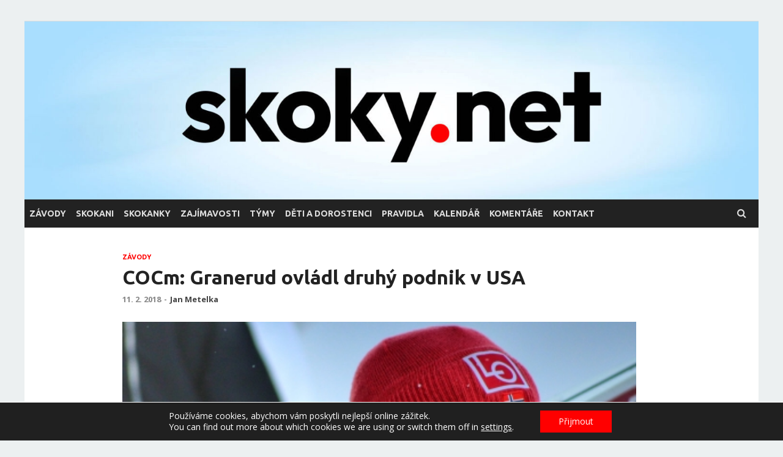

--- FILE ---
content_type: text/html; charset=UTF-8
request_url: https://www.skoky.net/cocm-granerud-ovladl-druhy-podnik-v-usa
body_size: 14417
content:
<!DOCTYPE html>
<html lang="cs">
<head>
<meta charset="UTF-8">
<meta name="viewport" content="width=device-width, initial-scale=1">
<link rel="profile" href="http://gmpg.org/xfn/11">

<meta name="description" content="Zatímco v Česku je nyní beznadějná tma, tak v USA, konkrétně v Iron Mountain je stále krásné slunečné odpoledne. Nejlépe se na velmi zajímavém a netypickém můstku zalitým sluncem předvedl norský reprezentant, který se nedostal na olympiádu, Halvor Egner Granerud. 5 bodíků si na své konto dnes připisuje také Filip Sakala. [b]Granerud vítězí veleskokem ve&hellip;" />

<meta property="og:title" content="COCm: Granerud ovládl druhý podnik v&nbsp;USA  – skoky.net"/>
<meta property="og:description" content="Zatímco v Česku je nyní beznadějná tma, tak v USA, konkrétně v Iron Mountain je stále krásné slunečné odpoledne. Nejlépe se na velmi zajímavém a netypickém můstku zalitým sluncem předvedl norský reprezentant, který se nedostal na olympiádu, Halvor Egner Granerud. 5 bodíků si na své konto dnes připisuje také Filip Sakala. [b]Granerud vítězí veleskokem ve&hellip;" />
<meta property="og:locale" content="cs_CZ" />
<meta property="og:type" content="article" />
<meta property="og:image" content="https://www.skoky.net/upload/granerud_halvor_egner_neustadt_2017_wim-1.jpg" />
<meta property="og:article:title" content="COCm: Granerud ovládl druhý podnik v&nbsp;USA"/>
<meta property="og:url" content="https://www.skoky.net/cocm-granerud-ovladl-druhy-podnik-v-usa" />

<meta name="twitter:card" content="summary_large_image">
<meta name="twitter:title" content="COCm: Granerud ovládl druhý podnik v&nbsp;USA">
<meta name="twitter:description" content="Zatímco v Česku je nyní beznadějná tma, tak v USA, konkrétně v Iron Mountain je stále krásné slunečné odpoledne. Nejlépe se na velmi zajímavém a netypickém můstku zalitým sluncem předvedl norský reprezentant, který se nedostal na olympiádu, Halvor Egner Granerud. 5 bodíků si na své konto dnes připisuje také Filip Sakala. [b]Granerud vítězí veleskokem ve&hellip;">
<meta name="twitter:image" content="https://www.skoky.net/upload/granerud_halvor_egner_neustadt_2017_wim-1.jpg">




<title>COCm: Granerud ovládl druhý podnik v&nbsp;USA &#8211; skoky.net</title>
<meta name='robots' content='max-image-preview:large' />
<link rel='dns-prefetch' href='//fonts.googleapis.com' />
<link rel="alternate" type="application/rss+xml" title="skoky.net &raquo; RSS zdroj" href="https://www.skoky.net/feed" />
<link rel="alternate" type="application/rss+xml" title="skoky.net &raquo; RSS komentářů" href="https://www.skoky.net/comments/feed" />
<link rel="alternate" title="oEmbed (JSON)" type="application/json+oembed" href="https://www.skoky.net/wp-json/oembed/1.0/embed?url=https%3A%2F%2Fwww.skoky.net%2Fcocm-granerud-ovladl-druhy-podnik-v-usa" />
<link rel="alternate" title="oEmbed (XML)" type="text/xml+oembed" href="https://www.skoky.net/wp-json/oembed/1.0/embed?url=https%3A%2F%2Fwww.skoky.net%2Fcocm-granerud-ovladl-druhy-podnik-v-usa&#038;format=xml" />
<style id='wp-img-auto-sizes-contain-inline-css' type='text/css'>
img:is([sizes=auto i],[sizes^="auto," i]){contain-intrinsic-size:3000px 1500px}
/*# sourceURL=wp-img-auto-sizes-contain-inline-css */
</style>
<style id='wp-emoji-styles-inline-css' type='text/css'>

	img.wp-smiley, img.emoji {
		display: inline !important;
		border: none !important;
		box-shadow: none !important;
		height: 1em !important;
		width: 1em !important;
		margin: 0 0.07em !important;
		vertical-align: -0.1em !important;
		background: none !important;
		padding: 0 !important;
	}
/*# sourceURL=wp-emoji-styles-inline-css */
</style>
<style id='wp-block-library-inline-css' type='text/css'>
:root{--wp-block-synced-color:#7a00df;--wp-block-synced-color--rgb:122,0,223;--wp-bound-block-color:var(--wp-block-synced-color);--wp-editor-canvas-background:#ddd;--wp-admin-theme-color:#007cba;--wp-admin-theme-color--rgb:0,124,186;--wp-admin-theme-color-darker-10:#006ba1;--wp-admin-theme-color-darker-10--rgb:0,107,160.5;--wp-admin-theme-color-darker-20:#005a87;--wp-admin-theme-color-darker-20--rgb:0,90,135;--wp-admin-border-width-focus:2px}@media (min-resolution:192dpi){:root{--wp-admin-border-width-focus:1.5px}}.wp-element-button{cursor:pointer}:root .has-very-light-gray-background-color{background-color:#eee}:root .has-very-dark-gray-background-color{background-color:#313131}:root .has-very-light-gray-color{color:#eee}:root .has-very-dark-gray-color{color:#313131}:root .has-vivid-green-cyan-to-vivid-cyan-blue-gradient-background{background:linear-gradient(135deg,#00d084,#0693e3)}:root .has-purple-crush-gradient-background{background:linear-gradient(135deg,#34e2e4,#4721fb 50%,#ab1dfe)}:root .has-hazy-dawn-gradient-background{background:linear-gradient(135deg,#faaca8,#dad0ec)}:root .has-subdued-olive-gradient-background{background:linear-gradient(135deg,#fafae1,#67a671)}:root .has-atomic-cream-gradient-background{background:linear-gradient(135deg,#fdd79a,#004a59)}:root .has-nightshade-gradient-background{background:linear-gradient(135deg,#330968,#31cdcf)}:root .has-midnight-gradient-background{background:linear-gradient(135deg,#020381,#2874fc)}:root{--wp--preset--font-size--normal:16px;--wp--preset--font-size--huge:42px}.has-regular-font-size{font-size:1em}.has-larger-font-size{font-size:2.625em}.has-normal-font-size{font-size:var(--wp--preset--font-size--normal)}.has-huge-font-size{font-size:var(--wp--preset--font-size--huge)}.has-text-align-center{text-align:center}.has-text-align-left{text-align:left}.has-text-align-right{text-align:right}.has-fit-text{white-space:nowrap!important}#end-resizable-editor-section{display:none}.aligncenter{clear:both}.items-justified-left{justify-content:flex-start}.items-justified-center{justify-content:center}.items-justified-right{justify-content:flex-end}.items-justified-space-between{justify-content:space-between}.screen-reader-text{border:0;clip-path:inset(50%);height:1px;margin:-1px;overflow:hidden;padding:0;position:absolute;width:1px;word-wrap:normal!important}.screen-reader-text:focus{background-color:#ddd;clip-path:none;color:#444;display:block;font-size:1em;height:auto;left:5px;line-height:normal;padding:15px 23px 14px;text-decoration:none;top:5px;width:auto;z-index:100000}html :where(.has-border-color){border-style:solid}html :where([style*=border-top-color]){border-top-style:solid}html :where([style*=border-right-color]){border-right-style:solid}html :where([style*=border-bottom-color]){border-bottom-style:solid}html :where([style*=border-left-color]){border-left-style:solid}html :where([style*=border-width]){border-style:solid}html :where([style*=border-top-width]){border-top-style:solid}html :where([style*=border-right-width]){border-right-style:solid}html :where([style*=border-bottom-width]){border-bottom-style:solid}html :where([style*=border-left-width]){border-left-style:solid}html :where(img[class*=wp-image-]){height:auto;max-width:100%}:where(figure){margin:0 0 1em}html :where(.is-position-sticky){--wp-admin--admin-bar--position-offset:var(--wp-admin--admin-bar--height,0px)}@media screen and (max-width:600px){html :where(.is-position-sticky){--wp-admin--admin-bar--position-offset:0px}}

/*# sourceURL=wp-block-library-inline-css */
</style><style id='global-styles-inline-css' type='text/css'>
:root{--wp--preset--aspect-ratio--square: 1;--wp--preset--aspect-ratio--4-3: 4/3;--wp--preset--aspect-ratio--3-4: 3/4;--wp--preset--aspect-ratio--3-2: 3/2;--wp--preset--aspect-ratio--2-3: 2/3;--wp--preset--aspect-ratio--16-9: 16/9;--wp--preset--aspect-ratio--9-16: 9/16;--wp--preset--color--black: #000000;--wp--preset--color--cyan-bluish-gray: #abb8c3;--wp--preset--color--white: #ffffff;--wp--preset--color--pale-pink: #f78da7;--wp--preset--color--vivid-red: #cf2e2e;--wp--preset--color--luminous-vivid-orange: #ff6900;--wp--preset--color--luminous-vivid-amber: #fcb900;--wp--preset--color--light-green-cyan: #7bdcb5;--wp--preset--color--vivid-green-cyan: #00d084;--wp--preset--color--pale-cyan-blue: #8ed1fc;--wp--preset--color--vivid-cyan-blue: #0693e3;--wp--preset--color--vivid-purple: #9b51e0;--wp--preset--gradient--vivid-cyan-blue-to-vivid-purple: linear-gradient(135deg,rgb(6,147,227) 0%,rgb(155,81,224) 100%);--wp--preset--gradient--light-green-cyan-to-vivid-green-cyan: linear-gradient(135deg,rgb(122,220,180) 0%,rgb(0,208,130) 100%);--wp--preset--gradient--luminous-vivid-amber-to-luminous-vivid-orange: linear-gradient(135deg,rgb(252,185,0) 0%,rgb(255,105,0) 100%);--wp--preset--gradient--luminous-vivid-orange-to-vivid-red: linear-gradient(135deg,rgb(255,105,0) 0%,rgb(207,46,46) 100%);--wp--preset--gradient--very-light-gray-to-cyan-bluish-gray: linear-gradient(135deg,rgb(238,238,238) 0%,rgb(169,184,195) 100%);--wp--preset--gradient--cool-to-warm-spectrum: linear-gradient(135deg,rgb(74,234,220) 0%,rgb(151,120,209) 20%,rgb(207,42,186) 40%,rgb(238,44,130) 60%,rgb(251,105,98) 80%,rgb(254,248,76) 100%);--wp--preset--gradient--blush-light-purple: linear-gradient(135deg,rgb(255,206,236) 0%,rgb(152,150,240) 100%);--wp--preset--gradient--blush-bordeaux: linear-gradient(135deg,rgb(254,205,165) 0%,rgb(254,45,45) 50%,rgb(107,0,62) 100%);--wp--preset--gradient--luminous-dusk: linear-gradient(135deg,rgb(255,203,112) 0%,rgb(199,81,192) 50%,rgb(65,88,208) 100%);--wp--preset--gradient--pale-ocean: linear-gradient(135deg,rgb(255,245,203) 0%,rgb(182,227,212) 50%,rgb(51,167,181) 100%);--wp--preset--gradient--electric-grass: linear-gradient(135deg,rgb(202,248,128) 0%,rgb(113,206,126) 100%);--wp--preset--gradient--midnight: linear-gradient(135deg,rgb(2,3,129) 0%,rgb(40,116,252) 100%);--wp--preset--font-size--small: 13px;--wp--preset--font-size--medium: 20px;--wp--preset--font-size--large: 36px;--wp--preset--font-size--x-large: 42px;--wp--preset--spacing--20: 0.44rem;--wp--preset--spacing--30: 0.67rem;--wp--preset--spacing--40: 1rem;--wp--preset--spacing--50: 1.5rem;--wp--preset--spacing--60: 2.25rem;--wp--preset--spacing--70: 3.38rem;--wp--preset--spacing--80: 5.06rem;--wp--preset--shadow--natural: 6px 6px 9px rgba(0, 0, 0, 0.2);--wp--preset--shadow--deep: 12px 12px 50px rgba(0, 0, 0, 0.4);--wp--preset--shadow--sharp: 6px 6px 0px rgba(0, 0, 0, 0.2);--wp--preset--shadow--outlined: 6px 6px 0px -3px rgb(255, 255, 255), 6px 6px rgb(0, 0, 0);--wp--preset--shadow--crisp: 6px 6px 0px rgb(0, 0, 0);}:where(.is-layout-flex){gap: 0.5em;}:where(.is-layout-grid){gap: 0.5em;}body .is-layout-flex{display: flex;}.is-layout-flex{flex-wrap: wrap;align-items: center;}.is-layout-flex > :is(*, div){margin: 0;}body .is-layout-grid{display: grid;}.is-layout-grid > :is(*, div){margin: 0;}:where(.wp-block-columns.is-layout-flex){gap: 2em;}:where(.wp-block-columns.is-layout-grid){gap: 2em;}:where(.wp-block-post-template.is-layout-flex){gap: 1.25em;}:where(.wp-block-post-template.is-layout-grid){gap: 1.25em;}.has-black-color{color: var(--wp--preset--color--black) !important;}.has-cyan-bluish-gray-color{color: var(--wp--preset--color--cyan-bluish-gray) !important;}.has-white-color{color: var(--wp--preset--color--white) !important;}.has-pale-pink-color{color: var(--wp--preset--color--pale-pink) !important;}.has-vivid-red-color{color: var(--wp--preset--color--vivid-red) !important;}.has-luminous-vivid-orange-color{color: var(--wp--preset--color--luminous-vivid-orange) !important;}.has-luminous-vivid-amber-color{color: var(--wp--preset--color--luminous-vivid-amber) !important;}.has-light-green-cyan-color{color: var(--wp--preset--color--light-green-cyan) !important;}.has-vivid-green-cyan-color{color: var(--wp--preset--color--vivid-green-cyan) !important;}.has-pale-cyan-blue-color{color: var(--wp--preset--color--pale-cyan-blue) !important;}.has-vivid-cyan-blue-color{color: var(--wp--preset--color--vivid-cyan-blue) !important;}.has-vivid-purple-color{color: var(--wp--preset--color--vivid-purple) !important;}.has-black-background-color{background-color: var(--wp--preset--color--black) !important;}.has-cyan-bluish-gray-background-color{background-color: var(--wp--preset--color--cyan-bluish-gray) !important;}.has-white-background-color{background-color: var(--wp--preset--color--white) !important;}.has-pale-pink-background-color{background-color: var(--wp--preset--color--pale-pink) !important;}.has-vivid-red-background-color{background-color: var(--wp--preset--color--vivid-red) !important;}.has-luminous-vivid-orange-background-color{background-color: var(--wp--preset--color--luminous-vivid-orange) !important;}.has-luminous-vivid-amber-background-color{background-color: var(--wp--preset--color--luminous-vivid-amber) !important;}.has-light-green-cyan-background-color{background-color: var(--wp--preset--color--light-green-cyan) !important;}.has-vivid-green-cyan-background-color{background-color: var(--wp--preset--color--vivid-green-cyan) !important;}.has-pale-cyan-blue-background-color{background-color: var(--wp--preset--color--pale-cyan-blue) !important;}.has-vivid-cyan-blue-background-color{background-color: var(--wp--preset--color--vivid-cyan-blue) !important;}.has-vivid-purple-background-color{background-color: var(--wp--preset--color--vivid-purple) !important;}.has-black-border-color{border-color: var(--wp--preset--color--black) !important;}.has-cyan-bluish-gray-border-color{border-color: var(--wp--preset--color--cyan-bluish-gray) !important;}.has-white-border-color{border-color: var(--wp--preset--color--white) !important;}.has-pale-pink-border-color{border-color: var(--wp--preset--color--pale-pink) !important;}.has-vivid-red-border-color{border-color: var(--wp--preset--color--vivid-red) !important;}.has-luminous-vivid-orange-border-color{border-color: var(--wp--preset--color--luminous-vivid-orange) !important;}.has-luminous-vivid-amber-border-color{border-color: var(--wp--preset--color--luminous-vivid-amber) !important;}.has-light-green-cyan-border-color{border-color: var(--wp--preset--color--light-green-cyan) !important;}.has-vivid-green-cyan-border-color{border-color: var(--wp--preset--color--vivid-green-cyan) !important;}.has-pale-cyan-blue-border-color{border-color: var(--wp--preset--color--pale-cyan-blue) !important;}.has-vivid-cyan-blue-border-color{border-color: var(--wp--preset--color--vivid-cyan-blue) !important;}.has-vivid-purple-border-color{border-color: var(--wp--preset--color--vivid-purple) !important;}.has-vivid-cyan-blue-to-vivid-purple-gradient-background{background: var(--wp--preset--gradient--vivid-cyan-blue-to-vivid-purple) !important;}.has-light-green-cyan-to-vivid-green-cyan-gradient-background{background: var(--wp--preset--gradient--light-green-cyan-to-vivid-green-cyan) !important;}.has-luminous-vivid-amber-to-luminous-vivid-orange-gradient-background{background: var(--wp--preset--gradient--luminous-vivid-amber-to-luminous-vivid-orange) !important;}.has-luminous-vivid-orange-to-vivid-red-gradient-background{background: var(--wp--preset--gradient--luminous-vivid-orange-to-vivid-red) !important;}.has-very-light-gray-to-cyan-bluish-gray-gradient-background{background: var(--wp--preset--gradient--very-light-gray-to-cyan-bluish-gray) !important;}.has-cool-to-warm-spectrum-gradient-background{background: var(--wp--preset--gradient--cool-to-warm-spectrum) !important;}.has-blush-light-purple-gradient-background{background: var(--wp--preset--gradient--blush-light-purple) !important;}.has-blush-bordeaux-gradient-background{background: var(--wp--preset--gradient--blush-bordeaux) !important;}.has-luminous-dusk-gradient-background{background: var(--wp--preset--gradient--luminous-dusk) !important;}.has-pale-ocean-gradient-background{background: var(--wp--preset--gradient--pale-ocean) !important;}.has-electric-grass-gradient-background{background: var(--wp--preset--gradient--electric-grass) !important;}.has-midnight-gradient-background{background: var(--wp--preset--gradient--midnight) !important;}.has-small-font-size{font-size: var(--wp--preset--font-size--small) !important;}.has-medium-font-size{font-size: var(--wp--preset--font-size--medium) !important;}.has-large-font-size{font-size: var(--wp--preset--font-size--large) !important;}.has-x-large-font-size{font-size: var(--wp--preset--font-size--x-large) !important;}
/*# sourceURL=global-styles-inline-css */
</style>

<style id='classic-theme-styles-inline-css' type='text/css'>
/*! This file is auto-generated */
.wp-block-button__link{color:#fff;background-color:#32373c;border-radius:9999px;box-shadow:none;text-decoration:none;padding:calc(.667em + 2px) calc(1.333em + 2px);font-size:1.125em}.wp-block-file__button{background:#32373c;color:#fff;text-decoration:none}
/*# sourceURL=/wp-includes/css/classic-themes.min.css */
</style>
<link rel='stylesheet' id='hitmag-fonts-css' href='https://fonts.googleapis.com/css?family=Ubuntu%3A400%2C500%2C700%7CLato%3A400%2C700%2C400italic%2C700italic%7COpen+Sans%3A400%2C400italic%2C700&#038;subset=latin%2Clatin-ext' type='text/css' media='all' />
<link rel='stylesheet' id='hitmag-font-awesome-css' href='https://www.skoky.net/wp-content/themes/skoky/css/font-awesome.min.css?ver=4.7.0' type='text/css' media='all' />
<link rel='stylesheet' id='hitmag-style-css' href='https://www.skoky.net/wp-content/themes/skoky/style.css?ver=6.9' type='text/css' media='all' />
<link rel='stylesheet' id='jquery-flexslider-css' href='https://www.skoky.net/wp-content/themes/skoky/css/flexslider.css?ver=6.9' type='text/css' media='screen' />
<link rel='stylesheet' id='jquery-magnific-popup-css' href='https://www.skoky.net/wp-content/themes/skoky/css/magnific-popup.css?ver=6.9' type='text/css' media='all' />
<link rel='stylesheet' id='moove_gdpr_frontend-css' href='https://www.skoky.net/wp-content/plugins/gdpr-cookie-compliance/dist/styles/gdpr-main-nf.css?ver=5.0.9' type='text/css' media='all' />
<style id='moove_gdpr_frontend-inline-css' type='text/css'>
				#moove_gdpr_cookie_modal .moove-gdpr-modal-content .moove-gdpr-tab-main h3.tab-title, 
				#moove_gdpr_cookie_modal .moove-gdpr-modal-content .moove-gdpr-tab-main span.tab-title,
				#moove_gdpr_cookie_modal .moove-gdpr-modal-content .moove-gdpr-modal-left-content #moove-gdpr-menu li a, 
				#moove_gdpr_cookie_modal .moove-gdpr-modal-content .moove-gdpr-modal-left-content #moove-gdpr-menu li button,
				#moove_gdpr_cookie_modal .moove-gdpr-modal-content .moove-gdpr-modal-left-content .moove-gdpr-branding-cnt a,
				#moove_gdpr_cookie_modal .moove-gdpr-modal-content .moove-gdpr-modal-footer-content .moove-gdpr-button-holder a.mgbutton, 
				#moove_gdpr_cookie_modal .moove-gdpr-modal-content .moove-gdpr-modal-footer-content .moove-gdpr-button-holder button.mgbutton,
				#moove_gdpr_cookie_modal .cookie-switch .cookie-slider:after, 
				#moove_gdpr_cookie_modal .cookie-switch .slider:after, 
				#moove_gdpr_cookie_modal .switch .cookie-slider:after, 
				#moove_gdpr_cookie_modal .switch .slider:after,
				#moove_gdpr_cookie_info_bar .moove-gdpr-info-bar-container .moove-gdpr-info-bar-content p, 
				#moove_gdpr_cookie_info_bar .moove-gdpr-info-bar-container .moove-gdpr-info-bar-content p a,
				#moove_gdpr_cookie_info_bar .moove-gdpr-info-bar-container .moove-gdpr-info-bar-content a.mgbutton, 
				#moove_gdpr_cookie_info_bar .moove-gdpr-info-bar-container .moove-gdpr-info-bar-content button.mgbutton,
				#moove_gdpr_cookie_modal .moove-gdpr-modal-content .moove-gdpr-tab-main .moove-gdpr-tab-main-content h1, 
				#moove_gdpr_cookie_modal .moove-gdpr-modal-content .moove-gdpr-tab-main .moove-gdpr-tab-main-content h2, 
				#moove_gdpr_cookie_modal .moove-gdpr-modal-content .moove-gdpr-tab-main .moove-gdpr-tab-main-content h3, 
				#moove_gdpr_cookie_modal .moove-gdpr-modal-content .moove-gdpr-tab-main .moove-gdpr-tab-main-content h4, 
				#moove_gdpr_cookie_modal .moove-gdpr-modal-content .moove-gdpr-tab-main .moove-gdpr-tab-main-content h5, 
				#moove_gdpr_cookie_modal .moove-gdpr-modal-content .moove-gdpr-tab-main .moove-gdpr-tab-main-content h6,
				#moove_gdpr_cookie_modal .moove-gdpr-modal-content.moove_gdpr_modal_theme_v2 .moove-gdpr-modal-title .tab-title,
				#moove_gdpr_cookie_modal .moove-gdpr-modal-content.moove_gdpr_modal_theme_v2 .moove-gdpr-tab-main h3.tab-title, 
				#moove_gdpr_cookie_modal .moove-gdpr-modal-content.moove_gdpr_modal_theme_v2 .moove-gdpr-tab-main span.tab-title,
				#moove_gdpr_cookie_modal .moove-gdpr-modal-content.moove_gdpr_modal_theme_v2 .moove-gdpr-branding-cnt a {
					font-weight: inherit				}
			#moove_gdpr_cookie_modal,#moove_gdpr_cookie_info_bar,.gdpr_cookie_settings_shortcode_content{font-family:inherit}#moove_gdpr_save_popup_settings_button{background-color:#373737;color:#fff}#moove_gdpr_save_popup_settings_button:hover{background-color:#000}#moove_gdpr_cookie_info_bar .moove-gdpr-info-bar-container .moove-gdpr-info-bar-content a.mgbutton,#moove_gdpr_cookie_info_bar .moove-gdpr-info-bar-container .moove-gdpr-info-bar-content button.mgbutton{background-color:#f00}#moove_gdpr_cookie_modal .moove-gdpr-modal-content .moove-gdpr-modal-footer-content .moove-gdpr-button-holder a.mgbutton,#moove_gdpr_cookie_modal .moove-gdpr-modal-content .moove-gdpr-modal-footer-content .moove-gdpr-button-holder button.mgbutton,.gdpr_cookie_settings_shortcode_content .gdpr-shr-button.button-green{background-color:#f00;border-color:#f00}#moove_gdpr_cookie_modal .moove-gdpr-modal-content .moove-gdpr-modal-footer-content .moove-gdpr-button-holder a.mgbutton:hover,#moove_gdpr_cookie_modal .moove-gdpr-modal-content .moove-gdpr-modal-footer-content .moove-gdpr-button-holder button.mgbutton:hover,.gdpr_cookie_settings_shortcode_content .gdpr-shr-button.button-green:hover{background-color:#fff;color:#f00}#moove_gdpr_cookie_modal .moove-gdpr-modal-content .moove-gdpr-modal-close i,#moove_gdpr_cookie_modal .moove-gdpr-modal-content .moove-gdpr-modal-close span.gdpr-icon{background-color:#f00;border:1px solid #f00}#moove_gdpr_cookie_info_bar span.moove-gdpr-infobar-allow-all.focus-g,#moove_gdpr_cookie_info_bar span.moove-gdpr-infobar-allow-all:focus,#moove_gdpr_cookie_info_bar button.moove-gdpr-infobar-allow-all.focus-g,#moove_gdpr_cookie_info_bar button.moove-gdpr-infobar-allow-all:focus,#moove_gdpr_cookie_info_bar span.moove-gdpr-infobar-reject-btn.focus-g,#moove_gdpr_cookie_info_bar span.moove-gdpr-infobar-reject-btn:focus,#moove_gdpr_cookie_info_bar button.moove-gdpr-infobar-reject-btn.focus-g,#moove_gdpr_cookie_info_bar button.moove-gdpr-infobar-reject-btn:focus,#moove_gdpr_cookie_info_bar span.change-settings-button.focus-g,#moove_gdpr_cookie_info_bar span.change-settings-button:focus,#moove_gdpr_cookie_info_bar button.change-settings-button.focus-g,#moove_gdpr_cookie_info_bar button.change-settings-button:focus{-webkit-box-shadow:0 0 1px 3px #f00;-moz-box-shadow:0 0 1px 3px #f00;box-shadow:0 0 1px 3px #f00}#moove_gdpr_cookie_modal .moove-gdpr-modal-content .moove-gdpr-modal-close i:hover,#moove_gdpr_cookie_modal .moove-gdpr-modal-content .moove-gdpr-modal-close span.gdpr-icon:hover,#moove_gdpr_cookie_info_bar span[data-href]>u.change-settings-button{color:#f00}#moove_gdpr_cookie_modal .moove-gdpr-modal-content .moove-gdpr-modal-left-content #moove-gdpr-menu li.menu-item-selected a span.gdpr-icon,#moove_gdpr_cookie_modal .moove-gdpr-modal-content .moove-gdpr-modal-left-content #moove-gdpr-menu li.menu-item-selected button span.gdpr-icon{color:inherit}#moove_gdpr_cookie_modal .moove-gdpr-modal-content .moove-gdpr-modal-left-content #moove-gdpr-menu li a span.gdpr-icon,#moove_gdpr_cookie_modal .moove-gdpr-modal-content .moove-gdpr-modal-left-content #moove-gdpr-menu li button span.gdpr-icon{color:inherit}#moove_gdpr_cookie_modal .gdpr-acc-link{line-height:0;font-size:0;color:transparent;position:absolute}#moove_gdpr_cookie_modal .moove-gdpr-modal-content .moove-gdpr-modal-close:hover i,#moove_gdpr_cookie_modal .moove-gdpr-modal-content .moove-gdpr-modal-left-content #moove-gdpr-menu li a,#moove_gdpr_cookie_modal .moove-gdpr-modal-content .moove-gdpr-modal-left-content #moove-gdpr-menu li button,#moove_gdpr_cookie_modal .moove-gdpr-modal-content .moove-gdpr-modal-left-content #moove-gdpr-menu li button i,#moove_gdpr_cookie_modal .moove-gdpr-modal-content .moove-gdpr-modal-left-content #moove-gdpr-menu li a i,#moove_gdpr_cookie_modal .moove-gdpr-modal-content .moove-gdpr-tab-main .moove-gdpr-tab-main-content a:hover,#moove_gdpr_cookie_info_bar.moove-gdpr-dark-scheme .moove-gdpr-info-bar-container .moove-gdpr-info-bar-content a.mgbutton:hover,#moove_gdpr_cookie_info_bar.moove-gdpr-dark-scheme .moove-gdpr-info-bar-container .moove-gdpr-info-bar-content button.mgbutton:hover,#moove_gdpr_cookie_info_bar.moove-gdpr-dark-scheme .moove-gdpr-info-bar-container .moove-gdpr-info-bar-content a:hover,#moove_gdpr_cookie_info_bar.moove-gdpr-dark-scheme .moove-gdpr-info-bar-container .moove-gdpr-info-bar-content button:hover,#moove_gdpr_cookie_info_bar.moove-gdpr-dark-scheme .moove-gdpr-info-bar-container .moove-gdpr-info-bar-content span.change-settings-button:hover,#moove_gdpr_cookie_info_bar.moove-gdpr-dark-scheme .moove-gdpr-info-bar-container .moove-gdpr-info-bar-content button.change-settings-button:hover,#moove_gdpr_cookie_info_bar.moove-gdpr-dark-scheme .moove-gdpr-info-bar-container .moove-gdpr-info-bar-content u.change-settings-button:hover,#moove_gdpr_cookie_info_bar span[data-href]>u.change-settings-button,#moove_gdpr_cookie_info_bar.moove-gdpr-dark-scheme .moove-gdpr-info-bar-container .moove-gdpr-info-bar-content a.mgbutton.focus-g,#moove_gdpr_cookie_info_bar.moove-gdpr-dark-scheme .moove-gdpr-info-bar-container .moove-gdpr-info-bar-content button.mgbutton.focus-g,#moove_gdpr_cookie_info_bar.moove-gdpr-dark-scheme .moove-gdpr-info-bar-container .moove-gdpr-info-bar-content a.focus-g,#moove_gdpr_cookie_info_bar.moove-gdpr-dark-scheme .moove-gdpr-info-bar-container .moove-gdpr-info-bar-content button.focus-g,#moove_gdpr_cookie_info_bar.moove-gdpr-dark-scheme .moove-gdpr-info-bar-container .moove-gdpr-info-bar-content a.mgbutton:focus,#moove_gdpr_cookie_info_bar.moove-gdpr-dark-scheme .moove-gdpr-info-bar-container .moove-gdpr-info-bar-content button.mgbutton:focus,#moove_gdpr_cookie_info_bar.moove-gdpr-dark-scheme .moove-gdpr-info-bar-container .moove-gdpr-info-bar-content a:focus,#moove_gdpr_cookie_info_bar.moove-gdpr-dark-scheme .moove-gdpr-info-bar-container .moove-gdpr-info-bar-content button:focus,#moove_gdpr_cookie_info_bar.moove-gdpr-dark-scheme .moove-gdpr-info-bar-container .moove-gdpr-info-bar-content span.change-settings-button.focus-g,span.change-settings-button:focus,button.change-settings-button.focus-g,button.change-settings-button:focus,#moove_gdpr_cookie_info_bar.moove-gdpr-dark-scheme .moove-gdpr-info-bar-container .moove-gdpr-info-bar-content u.change-settings-button.focus-g,#moove_gdpr_cookie_info_bar.moove-gdpr-dark-scheme .moove-gdpr-info-bar-container .moove-gdpr-info-bar-content u.change-settings-button:focus{color:#f00}#moove_gdpr_cookie_modal .moove-gdpr-branding.focus-g span,#moove_gdpr_cookie_modal .moove-gdpr-modal-content .moove-gdpr-tab-main a.focus-g,#moove_gdpr_cookie_modal .moove-gdpr-modal-content .moove-gdpr-tab-main .gdpr-cd-details-toggle.focus-g{color:#f00}#moove_gdpr_cookie_modal.gdpr_lightbox-hide{display:none}#moove_gdpr_cookie_info_bar .moove-gdpr-info-bar-container .moove-gdpr-info-bar-content a.mgbutton,#moove_gdpr_cookie_info_bar .moove-gdpr-info-bar-container .moove-gdpr-info-bar-content button.mgbutton,#moove_gdpr_cookie_modal .moove-gdpr-modal-content .moove-gdpr-modal-footer-content .moove-gdpr-button-holder a.mgbutton,#moove_gdpr_cookie_modal .moove-gdpr-modal-content .moove-gdpr-modal-footer-content .moove-gdpr-button-holder button.mgbutton,.gdpr-shr-button,#moove_gdpr_cookie_info_bar .moove-gdpr-infobar-close-btn{border-radius:0}
/*# sourceURL=moove_gdpr_frontend-inline-css */
</style>
<script type="text/javascript" src="https://www.skoky.net/wp-includes/js/jquery/jquery.min.js?ver=3.7.1" id="jquery-core-js"></script>
<script type="text/javascript" src="https://www.skoky.net/wp-includes/js/jquery/jquery-migrate.min.js?ver=3.4.1" id="jquery-migrate-js"></script>
<link rel="https://api.w.org/" href="https://www.skoky.net/wp-json/" /><link rel="alternate" title="JSON" type="application/json" href="https://www.skoky.net/wp-json/wp/v2/posts/6584" /><link rel="EditURI" type="application/rsd+xml" title="RSD" href="https://www.skoky.net/xmlrpc.php?rsd" />
<meta name="generator" content="WordPress 6.9" />
<link rel="canonical" href="https://www.skoky.net/cocm-granerud-ovladl-druhy-podnik-v-usa" />
<link rel='shortlink' href='https://www.skoky.net/?p=6584' />
		<style type="text/css">
			
			button,
			input[type="button"],
			input[type="reset"],
			input[type="submit"] {
				background: #ff0000;
			}

            .th-readmore {
                background: #ff0000;
            }           

            a:hover {
                color: #ff0000;
            } 

            .main-navigation a:hover {
                background-color: #ff0000;
            }

            .main-navigation .current_page_item > a,
            .main-navigation .current-menu-item > a,
            .main-navigation .current_page_ancestor > a,
            .main-navigation .current-menu-ancestor > a {
                background-color: #ff0000;
            }

            #main-nav-button:hover {
                background-color: #ff0000;
            }

            .post-navigation .post-title:hover {
                color: #ff0000;
            }

            .top-navigation a:hover {
                color: #ff0000;
            }

            .top-navigation ul ul a:hover {
                background: #ff0000;
            }

            #top-nav-button:hover {
                color: #ff0000;
            }

            .responsive-mainnav li a:hover,
            .responsive-topnav li a:hover {
                background: #ff0000;
            }

            #hm-search-form .search-form .search-submit {
                background-color: #ff0000;
            }

            .nav-links .current {
                background: #ff0000;
            }

            .is-style-hitmag-widget-title,
            .elementor-widget-container h5,
            .widgettitle,
            .widget-title {
                border-bottom: 2px solid #ff0000;
            }

            .footer-widget-title {
                border-bottom: 2px solid #ff0000;
            }

            .widget-area a:hover {
                color: #ff0000;
            }

            .footer-widget-area .widget a:hover {
                color: #ff0000;
            }

            .site-info a:hover {
                color: #ff0000;
            }

            .wp-block-search .wp-block-search__button,
            .search-form .search-submit {
                background: #ff0000;
            }

            .hmb-entry-title a:hover {
                color: #ff0000;
            }

            .hmb-entry-meta a:hover,
            .hms-meta a:hover {
                color: #ff0000;
            }

            .hms-title a:hover {
                color: #ff0000;
            }

            .hmw-grid-post .post-title a:hover {
                color: #ff0000;
            }

            .footer-widget-area .hmw-grid-post .post-title a:hover,
            .footer-widget-area .hmb-entry-title a:hover,
            .footer-widget-area .hms-title a:hover {
                color: #ff0000;
            }

            .hm-tabs-wdt .ui-state-active {
                border-bottom: 2px solid #ff0000;
            }

            a.hm-viewall {
                background: #ff0000;
            }

            #hitmag-tags a,
            .widget_tag_cloud .tagcloud a {
                background: #ff0000;
            }

            .site-title a {
                color: #ff0000;
            }

            .hitmag-post .entry-title a:hover {
                color: #ff0000;
            }

            .hitmag-post .entry-meta a:hover {
                color: #ff0000;
            }

            .cat-links a {
                color: #ff0000;
            }

            .hitmag-single .entry-meta a:hover {
                color: #ff0000;
            }

            .hitmag-single .author a:hover {
                color: #ff0000;
            }

            .hm-author-content .author-posts-link {
                color: #ff0000;
            }

            .hm-tags-links a:hover {
                background: #ff0000;
            }

            .hm-tagged {
                background: #ff0000;
            }

            .hm-edit-link a.post-edit-link {
                background: #ff0000;
            }

            .arc-page-title {
                border-bottom: 2px solid #ff0000;
            }

            .srch-page-title {
                border-bottom: 2px solid #ff0000;
            }

            .hm-slider-details .cat-links {
                background: #ff0000;
            }

            .hm-rel-post .post-title a:hover {
                color: #ff0000;
            }

            .comment-author a {
                color: #ff0000;
            }

            .comment-metadata a:hover,
            .comment-metadata a:focus,
            .pingback .comment-edit-link:hover,
            .pingback .comment-edit-link:focus {
                color: #ff0000;
            }

            .comment-reply-link:hover,
            .comment-reply-link:focus {
                background: #ff0000;
            }

            .required {
                color: #ff0000;
            }

            blockquote {
                border-left: 3px solid #ff0000;
            }

            .comment-reply-title small a:before {
                color: #ff0000;
            }
            
            .woocommerce ul.products li.product h3:hover,
            .woocommerce-widget-area ul li a:hover,
            .woocommerce-loop-product__title:hover {
                color: #ff0000;
            }

            .woocommerce-product-search input[type="submit"],
            .woocommerce #respond input#submit, 
            .woocommerce a.button, 
            .woocommerce button.button, 
            .woocommerce input.button,
            .woocommerce nav.woocommerce-pagination ul li a:focus,
            .woocommerce nav.woocommerce-pagination ul li a:hover,
            .woocommerce nav.woocommerce-pagination ul li span.current,
            .woocommerce span.onsale,
            .woocommerce-widget-area .widget-title,
            .woocommerce #respond input#submit.alt,
            .woocommerce a.button.alt,
            .woocommerce button.button.alt,
            .woocommerce input.button.alt {
                background: #ff0000;
            }
            
            .wp-block-quote,
            .wp-block-quote:not(.is-large):not(.is-style-large) {
                border-left: 3px solid #ff0000;
            }		</style>
		<style type="text/css">

			.site-title a,
		.site-description {
			position: absolute;
			clip: rect(1px, 1px, 1px, 1px);
		}

	
	</style>
	<style type="text/css" id="custom-background-css">
body.custom-background { background-color: #ecf0f1; }
</style>
	<link rel="icon" href="https://www.skoky.net/upload/cropped-ikona-32x32.png" sizes="32x32" />
<link rel="icon" href="https://www.skoky.net/upload/cropped-ikona-192x192.png" sizes="192x192" />
<link rel="apple-touch-icon" href="https://www.skoky.net/upload/cropped-ikona-180x180.png" />
<meta name="msapplication-TileImage" content="https://www.skoky.net/upload/cropped-ikona-270x270.png" />
</head>

<body class="wp-singular post-template-default single single-post postid-6584 single-format-standard custom-background wp-custom-logo wp-embed-responsive wp-theme-skoky group-blog th-no-sidebar">



<div id="page" class="site hitmag-wrapper">
	<a class="skip-link screen-reader-text" href="#content">Přejít na článek</a>

	
	<header id="masthead" class="site-header" role="banner">

		
			
			<div class="hm-top-bar">
				<div class="hm-container">
					
					
					
					
				</div><!-- .hm-container -->
			</div><!-- .hm-top-bar -->

		
		
		<div class="header-main-area hm-header-bg-holder">
			<div class="hm-container">
			<div class="site-branding">
				<div class="site-branding-content">
					<div class="hm-logo">
						<a href="https://www.skoky.net/" class="custom-logo-link" rel="home"><img width="1709" height="415" src="https://www.skoky.net/upload/logo.jpg" class="custom-logo" alt="skoky.net" decoding="async" fetchpriority="high" srcset="https://www.skoky.net/upload/logo.jpg 1709w, https://www.skoky.net/upload/logo-300x73.jpg 300w, https://www.skoky.net/upload/logo-1024x249.jpg 1024w, https://www.skoky.net/upload/logo-768x186.jpg 768w, https://www.skoky.net/upload/logo-1536x373.jpg 1536w" sizes="(max-width: 1709px) 100vw, 1709px" /></a>					</div><!-- .hm-logo -->

					<div class="hm-site-title">
													<p class="site-title"><a href="https://www.skoky.net/" rel="home">skoky.net</a></p>
													<p class="site-description">skoky na lyžích</p>
											</div><!-- .hm-site-title -->
				</div><!-- .site-branding-content -->
			</div><!-- .site-branding -->

			
						</div><!-- .hm-container -->
		</div><!-- .header-main-area -->

		
		<div class="hm-nav-container">
			<nav id="site-navigation" class="main-navigation" role="navigation">
				<div class="hm-container">
					<div class="menu-rubriky-container"><ul id="primary-menu" class="menu"><li id="menu-item-12596" class="menu-item menu-item-type-taxonomy menu-item-object-category current-post-ancestor current-menu-parent current-post-parent menu-item-12596"><a href="https://www.skoky.net/rubrika/zavody">závody</a></li>
<li id="menu-item-12597" class="menu-item menu-item-type-taxonomy menu-item-object-category menu-item-12597"><a href="https://www.skoky.net/rubrika/skokani">skokani</a></li>
<li id="menu-item-12600" class="menu-item menu-item-type-taxonomy menu-item-object-category menu-item-12600"><a href="https://www.skoky.net/rubrika/skokanky">skokanky</a></li>
<li id="menu-item-12598" class="menu-item menu-item-type-taxonomy menu-item-object-category menu-item-12598"><a href="https://www.skoky.net/rubrika/zajimavosti">zajímavosti</a></li>
<li id="menu-item-12599" class="menu-item menu-item-type-taxonomy menu-item-object-category menu-item-12599"><a href="https://www.skoky.net/rubrika/tymy">týmy</a></li>
<li id="menu-item-12601" class="menu-item menu-item-type-taxonomy menu-item-object-category menu-item-12601"><a href="https://www.skoky.net/rubrika/deti-a-dorostenci">děti a&nbsp;dorostenci</a></li>
<li id="menu-item-12602" class="menu-item menu-item-type-taxonomy menu-item-object-category menu-item-12602"><a href="https://www.skoky.net/rubrika/pravidla">pravidla</a></li>
<li id="menu-item-12604" class="menu-item menu-item-type-taxonomy menu-item-object-category menu-item-12604"><a href="https://www.skoky.net/rubrika/kalendar">kalendář</a></li>
<li id="menu-item-12603" class="menu-item menu-item-type-taxonomy menu-item-object-category menu-item-12603"><a href="https://www.skoky.net/rubrika/komentare">komentáře</a></li>
<li id="menu-item-25019" class="menu-item menu-item-type-post_type menu-item-object-page menu-item-25019"><a href="https://www.skoky.net/kontakt">kontakt</a></li>
</ul></div>					
											<div class="hm-search-button-icon"></div>
						<div class="hm-search-box-container">
							<div class="hm-search-box">
								<form role="search" method="get" class="search-form" action="https://www.skoky.net/">
				<label>
					<span class="screen-reader-text">Vyhledávání</span>
					<input type="search" class="search-field" placeholder="Hledat &hellip;" value="" name="s" />
				</label>
				<input type="submit" class="search-submit" value="Hledat" />
			</form>							</div><!-- th-search-box -->
						</div><!-- .th-search-box-container -->
									</div><!-- .hm-container -->
			</nav><!-- #site-navigation -->
			<div class="hm-nwrap">
				<a href="#" class="navbutton" id="main-nav-button">Rubriky</a>
			</div>
			<div class="responsive-mainnav"></div>
		</div><!-- .hm-nav-container -->

		
	</header><!-- #masthead -->

	
	<div id="content" class="site-content">
		<div class="hm-container">
	
	<div id="primary" class="content-area">
		<main id="main" class="site-main" role="main">

		
<article id="post-6584" class="hitmag-single post-6584 post type-post status-publish format-standard has-post-thumbnail hentry category-zavody">

	
	<header class="entry-header">
		<div class="cat-links"><a href="https://www.skoky.net/rubrika/zavody" rel="category tag">závody</a></div><h1 class="entry-title">COCm: Granerud ovládl druhý podnik v&nbsp;USA</h1>		<div class="entry-meta">
			<span class="posted-on"><a href="https://www.skoky.net/cocm-granerud-ovladl-druhy-podnik-v-usa" rel="bookmark"><time class="entry-date published updated" datetime="2018-02-11T20:20:00+01:00">11. 2. 2018</time></a></span><span class="meta-sep"> - </span><span class="byline"> <span class="author vcard"><a class="url fn n" href="https://www.skoky.net/author/metelka">Jan Metelka</a></span></span>		</div><!-- .entry-meta -->
		
	</header><!-- .entry-header -->
	
	<a class="image-link" href=""></a>
	
	<div class="entry-content">
		<p><img decoding="async" class="foto" border="0" align="none" alt="" src="https://www.skoky.net/upload/granerud_halvor_egner_neustadt_2017_wim.jpg"></p>
<p>Zatímco v&nbsp;Česku je nyní beznadějná tma, tak v&nbsp;USA, konkrétně v&nbsp;Iron Mountain je stále krásné slunečné odpoledne. Nejlépe se&nbsp;na velmi zajímavém a&nbsp;netypickém můstku zalitým sluncem předvedl norský reprezentant, který se&nbsp;nedostal na olympiádu, Halvor Egner Granerud. 5 bodíků si&nbsp;na své konto dnes připisuje také Filip Sakala. </p>
<p>[b]Granerud vítězí veleskokem ve druhém kole[/b]<br />Po prvním kole vedl se&nbsp;solidním náskokem po&nbsp;výborném skoku Slovinec Anže Lanišek (141,5 a&nbsp;127&nbsp;m), který se&nbsp;od minulého týdne v&nbsp;Planici dostává zpět do skvělé formy. Dnes se&nbsp;však musel sklonit před Halvorem Egnerem Granerudem (126,5 a&nbsp;143&nbsp;m), který ve druhém kole předvedl vynikající skok. Na stupních vítězů je doplnil další Nor, juniorský Mistr světa Marius Lindvik (144 a&nbsp;139,5&nbsp;m), který však svůj první veleskok neustál. I&nbsp;proto je úctyhodné, že i&nbsp;přes pád dokázal vybojovat bronzovou příčku. Čtvrtý dnes skončil Andreas Wank (133 a&nbsp;125&nbsp;m) a&nbsp;za ním pátý krajan David Siegel (127,5 a&nbsp;134&nbsp;m). Elitní šestku uzavřel Slovinec Nejc Dežman (130 a&nbsp;128&nbsp;m). O&nbsp;6 desetin za ním najdeme dalšího skokana známého ze&nbsp;SP, který se&nbsp;nevešel do olympijské nominace, Manuela Poppingera (142 a&nbsp;125&nbsp;m).</p>
<p>[b]Body pro Filipa Sakalu[/b]<br />Zatímco při&nbsp;včerejším závodě si&nbsp;dokázal Tomáš Vančura doskočit pro první bod v&nbsp;hodnocení letošního Kontinentálního poháru, dnes na to&nbsp;navázat nedokázal. Za skok krátký 106 metrů bral nepostupovou 34.&nbsp;příčku. O&nbsp;něco lépe dnes dopadl jeho kamarád Filip Sakala (115,5 a&nbsp;111,5&nbsp;m), který si&nbsp;připisuje 5 bodů za 26.&nbsp;místo.</p>
<p>[link=http://www.ewoxx.com/Lists/16068/1827/2018JP3253SLR1.pdf]Startovní listina závodu[/link]<br />[link=http://www.ewoxx.com/Lists/16068/1827/2018JP3253RL.pdf]Oficiální výsledky dnešního závodu[/link]<br />[link=http://www.ewoxx.com/Lists/16068/1827/2018JP3253STC.pdf]Průběžné pořadí COC 2017/18[/link]</p>
<p>[i] [b] Foto: Halvor Egner Granerud [/b] (autor: Wioletta Marchowska) [/i]</p>
	</div><!-- .entry-content -->

	
	<footer class="entry-footer">
			</footer><!-- .entry-footer -->

	
</article><!-- #post-## -->
    <div class="hm-related-posts">
    
    <div class="wt-container">
        <h4 class="widget-title">Čtěte také</h4>
    </div>

    <div class="hmrp-container">

        
                <div class="hm-rel-post">
                    <a href="https://www.skoky.net/spm-loterijni-zavod-v-zakopanem-ovladl-lanisek-kapustik-s-koudelkou-na-bodech" rel="bookmark" title="SPm: Loterijní závod v&nbsp;Zakopaném ovládl Lanišek, Kapustík s&nbsp;Koudelkou na bodech">
                        <img width="348" height="215" src="https://www.skoky.net/upload/lanisek_26_zako_ste-348x215.jpg" class="attachment-hitmag-grid size-hitmag-grid wp-post-image" alt="" decoding="async" />                    </a>
                    <h3 class="post-title">
                        <a href="https://www.skoky.net/spm-loterijni-zavod-v-zakopanem-ovladl-lanisek-kapustik-s-koudelkou-na-bodech" rel="bookmark" title="SPm: Loterijní závod v&nbsp;Zakopaném ovládl Lanišek, Kapustík s&nbsp;Koudelkou na bodech">
                            SPm: Loterijní závod v&nbsp;Zakopaném ovládl Lanišek, Kapustík s&nbsp;Koudelkou na bodech                        </a>
                    </h3>
                    <p class="hms-meta"><time class="entry-date published updated" datetime="2026-01-11T19:08:37+01:00">11. 1. 2026</time></p>
                </div>
            
            
                <div class="hm-rel-post">
                    <a href="https://www.skoky.net/spz-prevc-slavi-v-ljubnu-double-ulrichova-s-kapustikovou-na-bodech" rel="bookmark" title="SPž: Prevc slaví v&nbsp;Ljubnu double, Ulrichová s&nbsp;Kapustíkovou na bodech">
                        <img width="348" height="215" src="https://www.skoky.net/upload/prevc_nika_lahti_2025-348x215.jpeg" class="attachment-hitmag-grid size-hitmag-grid wp-post-image" alt="" decoding="async" />                    </a>
                    <h3 class="post-title">
                        <a href="https://www.skoky.net/spz-prevc-slavi-v-ljubnu-double-ulrichova-s-kapustikovou-na-bodech" rel="bookmark" title="SPž: Prevc slaví v&nbsp;Ljubnu double, Ulrichová s&nbsp;Kapustíkovou na bodech">
                            SPž: Prevc slaví v&nbsp;Ljubnu double, Ulrichová s&nbsp;Kapustíkovou na bodech                        </a>
                    </h3>
                    <p class="hms-meta"><time class="entry-date published updated" datetime="2026-01-11T14:38:04+01:00">11. 1. 2026</time></p>
                </div>
            
            
                <div class="hm-rel-post">
                    <a href="https://www.skoky.net/cocm-silny-vitr-narusil-program-jednokolovy-zavod-vyhral-rakusan-aigner-rygl-na-body-nedosahl" rel="bookmark" title="COCm: Silný vítr narušil program, jednokolový závod vyhrál Rakušan Aigner. Rygl na body nedosáhl">
                        <img width="348" height="215" src="https://www.skoky.net/upload/clemens_aigner_innsbruck_2025_ste-348x215.jpg" class="attachment-hitmag-grid size-hitmag-grid wp-post-image" alt="" decoding="async" />                    </a>
                    <h3 class="post-title">
                        <a href="https://www.skoky.net/cocm-silny-vitr-narusil-program-jednokolovy-zavod-vyhral-rakusan-aigner-rygl-na-body-nedosahl" rel="bookmark" title="COCm: Silný vítr narušil program, jednokolový závod vyhrál Rakušan Aigner. Rygl na body nedosáhl">
                            COCm: Silný vítr narušil program, jednokolový závod vyhrál Rakušan Aigner. Rygl na body nedosáhl                        </a>
                    </h3>
                    <p class="hms-meta"><time class="entry-date published" datetime="2026-01-11T10:38:33+01:00">11. 1. 2026</time><time class="updated" datetime="2026-01-11T11:18:03+01:00">11. 1. 2026</time></p>
                </div>
            
            
    </div>
    </div>

    
		</main><!-- #main -->
	</div><!-- #primary -->

	</div><!-- .hm-container -->
	</div><!-- #content -->

		
	
	<div class="fb-widget-center">
	<h2>Sledujte nás na Facebooku</h2>
<iframe class="iframe-fb" src="https://www.facebook.com/plugins/page.php?href=https%3A%2F%2Fwww.facebook.com%2Fskoky.net%2F&tabs=timeline&width=5000&height=800&small_header=false&adapt_container_width=true&hide_cover=false&show_facepile=false&appId=131129220372587" width="500" height="800" style="border:none;overflow:hidden;" scrolling="no" frameborder="0" allowTransparency="true"></iframe>
 </div>
<style>
.fb-widget-center {
	display: grid;
    justify-content: center;
	margin-bottom: 20px;
	}
</style>

	<footer id="colophon" class="site-footer" role="contentinfo">
		<div class="hm-container">

			
			<div class="footer-widget-area">
				<div class="footer-sidebar" role="complementary">
											
									</div><!-- .footer-sidebar -->
		
				<div class="footer-sidebar" role="complementary">
					
									</div><!-- .footer-sidebar -->		

				<div class="footer-sidebar" role="complementary">
					
									</div><!-- .footer-sidebar -->			
			</div><!-- .footer-widget-area -->

			
		</div><!-- .hm-container -->
		
		<style>
.partneri {
	background-color: white;
	padding: 20px;
	display: block;
	text-align: center;}
	
.partneri.skoku img {
	max-width: 10%;
	padding: 1%;}
	
.partneri.lyzari img {
	max-width: 14%;
	padding: 2%;}
</style>

<div class="partneri skoku">
<h2>Partneři OSÚ SL 2025</h2>
<img class="" src="https://www.skoky.net/upload/nsc.jpg" alt="" title="">
<img class="" src="https://www.skoky.net/upload/under-armour.jpg" alt="" title="">
<img class="" src="https://www.skoky.net/upload/mol.jpg" alt="" title="">
<img class="" src="https://www.skoky.net/upload/msk.jpg" alt="" title="">
<img class="" src="https://www.skoky.net/upload/harrachov.jpg" alt="" title="">
<img class="" src="https://www.skoky.net/upload/frenstat.jpg" alt="" title="">
<img class="" src="https://www.skoky.net/upload/liberecky-kraj.jpg" alt="" title="">
<img class="" src="https://www.skoky.net/upload/liberec.jpg" alt="" title="">
<img class="" src="https://www.skoky.net/upload/dukla.jpg" alt="" title="">

</div>

<div class="partneri lyzari">	 
<h2>Partneři svazu lyžařů ČR</h2>
<img class="" src="https://www.skoky.net/upload/audi.jpg" alt="" title="">
<img class="" src="https://www.skoky.net/upload/auto-palace.jpg" alt="" title="">
<img class="" src="https://www.skoky.net/upload/monzas.jpg" alt="" title="">
<img class="" src="https://www.skoky.net/upload/gopass.jpg" alt="" title="">
<img class="" src="https://www.skoky.net/upload/veolia.jpg" alt="" title="">
<br>
<img class="" src="https://www.skoky.net/upload/carbosped.jpg" alt="" title="">
<img class="" src="https://www.skoky.net/upload/cpzp.jpg" alt="" title="">
<img class="" src="https://www.skoky.net/upload/swix.jpg" alt="" title="">
<img class="" src="https://www.skoky.net/upload/oakley.jpg" alt="" title="">
<img class="" src="https://www.skoky.net/upload/uyn.jpg" alt="" title="">
</div>
		<div class="site-info">
			<div class="hm-container">
				<div class="site-info-owner">
					© Copyright – Všechna práva vyhrazena – <a href="https://www.skoky.net" title="Skoky.net">Skoky.net z.s.</a>
				</div>			
				<div class="site-info-designer">
					Webdesign by <a href="https://www.DesignLab.cz" target="_blank" title="DesignLab.cz">DesignLab.cz</a>
				</div>
			</div><!-- .hm-container -->
		</div><!-- .site-info -->
	</footer><!-- #colophon -->

	
</div><!-- #page -->


<script type="speculationrules">
{"prefetch":[{"source":"document","where":{"and":[{"href_matches":"/*"},{"not":{"href_matches":["/wp-*.php","/wp-admin/*","/upload/*","/wp-content/*","/wp-content/plugins/*","/wp-content/themes/skoky/*","/*\\?(.+)"]}},{"not":{"selector_matches":"a[rel~=\"nofollow\"]"}},{"not":{"selector_matches":".no-prefetch, .no-prefetch a"}}]},"eagerness":"conservative"}]}
</script>
	<!--copyscapeskip-->
	<aside id="moove_gdpr_cookie_info_bar" class="moove-gdpr-info-bar-hidden moove-gdpr-align-center moove-gdpr-dark-scheme gdpr_infobar_postion_bottom" aria-label="GDPR cookie lišta" style="display: none;">
	<div class="moove-gdpr-info-bar-container">
		<div class="moove-gdpr-info-bar-content">
		
<div class="moove-gdpr-cookie-notice">
  <p>Používáme cookies, abychom vám poskytli nejlepší online zážitek.</p><p>You can find out more about which cookies we are using or switch them off in <button  aria-haspopup="true" data-href="#moove_gdpr_cookie_modal" class="change-settings-button">settings</button>.</p></div>
<!--  .moove-gdpr-cookie-notice -->
		
<div class="moove-gdpr-button-holder">
			<button class="mgbutton moove-gdpr-infobar-allow-all gdpr-fbo-0" aria-label="Přijmout" >Přijmout</button>
		</div>
<!--  .button-container -->
		</div>
		<!-- moove-gdpr-info-bar-content -->
	</div>
	<!-- moove-gdpr-info-bar-container -->
	</aside>
	<!-- #moove_gdpr_cookie_info_bar -->
	<!--/copyscapeskip-->
<script type="text/javascript" src="https://www.skoky.net/wp-content/themes/skoky/js/navigation.js?ver=20151215" id="hitmag-navigation-js"></script>
<script type="text/javascript" src="https://www.skoky.net/wp-content/themes/skoky/js/skip-link-focus-fix.js?ver=20151215" id="hitmag-skip-link-focus-fix-js"></script>
<script type="text/javascript" src="https://www.skoky.net/wp-content/themes/skoky/js/jquery.flexslider-min.js?ver=6.9" id="jquery-flexslider-js"></script>
<script type="text/javascript" src="https://www.skoky.net/wp-content/themes/skoky/js/scripts.js?ver=6.9" id="hitmag-scripts-js"></script>
<script type="text/javascript" src="https://www.skoky.net/wp-content/themes/skoky/js/jquery.magnific-popup.min.js?ver=6.9" id="jquery-magnific-popup-js"></script>
<script type="text/javascript" id="moove_gdpr_frontend-js-extra">
/* <![CDATA[ */
var moove_frontend_gdpr_scripts = {"ajaxurl":"https://www.skoky.net/wp-admin/admin-ajax.php","post_id":"6584","plugin_dir":"https://www.skoky.net/wp-content/plugins/gdpr-cookie-compliance","show_icons":"all","is_page":"","ajax_cookie_removal":"false","strict_init":"2","enabled_default":{"strict":1,"third_party":0,"advanced":0,"performance":0,"preference":0},"geo_location":"false","force_reload":"false","is_single":"1","hide_save_btn":"false","current_user":"0","cookie_expiration":"365","script_delay":"2000","close_btn_action":"1","close_btn_rdr":"","scripts_defined":"{\"cache\":true,\"header\":\"\",\"body\":\"\",\"footer\":\"\",\"thirdparty\":{\"header\":\"\",\"body\":\"\",\"footer\":\"\"},\"strict\":{\"header\":\"\",\"body\":\"\",\"footer\":\"\"},\"advanced\":{\"header\":\"\",\"body\":\"\",\"footer\":\"\"}}","gdpr_scor":"true","wp_lang":"","wp_consent_api":"false","gdpr_nonce":"c5cddd5150"};
//# sourceURL=moove_gdpr_frontend-js-extra
/* ]]> */
</script>
<script type="text/javascript" src="https://www.skoky.net/wp-content/plugins/gdpr-cookie-compliance/dist/scripts/main.js?ver=5.0.9" id="moove_gdpr_frontend-js"></script>
<script type="text/javascript" id="moove_gdpr_frontend-js-after">
/* <![CDATA[ */
var gdpr_consent__strict = "false"
var gdpr_consent__thirdparty = "false"
var gdpr_consent__advanced = "false"
var gdpr_consent__performance = "false"
var gdpr_consent__preference = "false"
var gdpr_consent__cookies = ""
//# sourceURL=moove_gdpr_frontend-js-after
/* ]]> */
</script>
<script id="wp-emoji-settings" type="application/json">
{"baseUrl":"https://s.w.org/images/core/emoji/17.0.2/72x72/","ext":".png","svgUrl":"https://s.w.org/images/core/emoji/17.0.2/svg/","svgExt":".svg","source":{"concatemoji":"https://www.skoky.net/wp-includes/js/wp-emoji-release.min.js?ver=6.9"}}
</script>
<script type="module">
/* <![CDATA[ */
/*! This file is auto-generated */
const a=JSON.parse(document.getElementById("wp-emoji-settings").textContent),o=(window._wpemojiSettings=a,"wpEmojiSettingsSupports"),s=["flag","emoji"];function i(e){try{var t={supportTests:e,timestamp:(new Date).valueOf()};sessionStorage.setItem(o,JSON.stringify(t))}catch(e){}}function c(e,t,n){e.clearRect(0,0,e.canvas.width,e.canvas.height),e.fillText(t,0,0);t=new Uint32Array(e.getImageData(0,0,e.canvas.width,e.canvas.height).data);e.clearRect(0,0,e.canvas.width,e.canvas.height),e.fillText(n,0,0);const a=new Uint32Array(e.getImageData(0,0,e.canvas.width,e.canvas.height).data);return t.every((e,t)=>e===a[t])}function p(e,t){e.clearRect(0,0,e.canvas.width,e.canvas.height),e.fillText(t,0,0);var n=e.getImageData(16,16,1,1);for(let e=0;e<n.data.length;e++)if(0!==n.data[e])return!1;return!0}function u(e,t,n,a){switch(t){case"flag":return n(e,"\ud83c\udff3\ufe0f\u200d\u26a7\ufe0f","\ud83c\udff3\ufe0f\u200b\u26a7\ufe0f")?!1:!n(e,"\ud83c\udde8\ud83c\uddf6","\ud83c\udde8\u200b\ud83c\uddf6")&&!n(e,"\ud83c\udff4\udb40\udc67\udb40\udc62\udb40\udc65\udb40\udc6e\udb40\udc67\udb40\udc7f","\ud83c\udff4\u200b\udb40\udc67\u200b\udb40\udc62\u200b\udb40\udc65\u200b\udb40\udc6e\u200b\udb40\udc67\u200b\udb40\udc7f");case"emoji":return!a(e,"\ud83e\u1fac8")}return!1}function f(e,t,n,a){let r;const o=(r="undefined"!=typeof WorkerGlobalScope&&self instanceof WorkerGlobalScope?new OffscreenCanvas(300,150):document.createElement("canvas")).getContext("2d",{willReadFrequently:!0}),s=(o.textBaseline="top",o.font="600 32px Arial",{});return e.forEach(e=>{s[e]=t(o,e,n,a)}),s}function r(e){var t=document.createElement("script");t.src=e,t.defer=!0,document.head.appendChild(t)}a.supports={everything:!0,everythingExceptFlag:!0},new Promise(t=>{let n=function(){try{var e=JSON.parse(sessionStorage.getItem(o));if("object"==typeof e&&"number"==typeof e.timestamp&&(new Date).valueOf()<e.timestamp+604800&&"object"==typeof e.supportTests)return e.supportTests}catch(e){}return null}();if(!n){if("undefined"!=typeof Worker&&"undefined"!=typeof OffscreenCanvas&&"undefined"!=typeof URL&&URL.createObjectURL&&"undefined"!=typeof Blob)try{var e="postMessage("+f.toString()+"("+[JSON.stringify(s),u.toString(),c.toString(),p.toString()].join(",")+"));",a=new Blob([e],{type:"text/javascript"});const r=new Worker(URL.createObjectURL(a),{name:"wpTestEmojiSupports"});return void(r.onmessage=e=>{i(n=e.data),r.terminate(),t(n)})}catch(e){}i(n=f(s,u,c,p))}t(n)}).then(e=>{for(const n in e)a.supports[n]=e[n],a.supports.everything=a.supports.everything&&a.supports[n],"flag"!==n&&(a.supports.everythingExceptFlag=a.supports.everythingExceptFlag&&a.supports[n]);var t;a.supports.everythingExceptFlag=a.supports.everythingExceptFlag&&!a.supports.flag,a.supports.everything||((t=a.source||{}).concatemoji?r(t.concatemoji):t.wpemoji&&t.twemoji&&(r(t.twemoji),r(t.wpemoji)))});
//# sourceURL=https://www.skoky.net/wp-includes/js/wp-emoji-loader.min.js
/* ]]> */
</script>

    
	<!--copyscapeskip-->
	<!-- V1 -->
	<dialog id="moove_gdpr_cookie_modal" class="gdpr_lightbox-hide" aria-modal="true" aria-label="Obrazovka nastavení GDPR">
	<div class="moove-gdpr-modal-content moove-clearfix logo-position-left moove_gdpr_modal_theme_v1">
		    
		<button class="moove-gdpr-modal-close" autofocus aria-label="Zavřít nastavení souborů cookie GDPR">
			<span class="gdpr-sr-only">Zavřít nastavení souborů cookie GDPR</span>
			<span class="gdpr-icon moovegdpr-arrow-close"></span>
		</button>
				<div class="moove-gdpr-modal-left-content">
		
<div class="moove-gdpr-company-logo-holder">
	<img src="https://www.skoky.net/upload/skoky-net-logo-300.jpg" alt=""   width="300"  height="112"  class="img-responsive" />
</div>
<!--  .moove-gdpr-company-logo-holder -->
		<ul id="moove-gdpr-menu">
			
<li class="menu-item-on menu-item-privacy_overview menu-item-selected">
	<button data-href="#privacy_overview" class="moove-gdpr-tab-nav" aria-label="Přehled ochrany osobních údajů">
	<span class="gdpr-nav-tab-title">Přehled ochrany osobních údajů</span>
	</button>
</li>

	<li class="menu-item-strict-necessary-cookies menu-item-off">
	<button data-href="#strict-necessary-cookies" class="moove-gdpr-tab-nav" aria-label="Nezbytně nutné soubory cookies">
		<span class="gdpr-nav-tab-title">Nezbytně nutné soubory cookies</span>
	</button>
	</li>





		</ul>
		
<div class="moove-gdpr-branding-cnt">
	</div>
<!--  .moove-gdpr-branding -->
		</div>
		<!--  .moove-gdpr-modal-left-content -->
		<div class="moove-gdpr-modal-right-content">
		<div class="moove-gdpr-modal-title">
			 
		</div>
		<!-- .moove-gdpr-modal-ritle -->
		<div class="main-modal-content">

			<div class="moove-gdpr-tab-content">
			
<div id="privacy_overview" class="moove-gdpr-tab-main">
		<span class="tab-title">Přehled ochrany osobních údajů</span>
		<div class="moove-gdpr-tab-main-content">
	<p>Tyto webové stránky používají soubory cookies, abychom vám mohli poskytnout co nejlepší uživatelský zážitek. Informace o souborech cookie se ukládají ve vašem prohlížeči a plní funkce, jako je rozpoznání, když se na naše webové stránky vrátíte, a pomáhají našemu týmu pochopit, které části webových stránek považujete za nejzajímavější a nejužitečnější.</p>
		</div>
	<!--  .moove-gdpr-tab-main-content -->

</div>
<!-- #privacy_overview -->
			
  <div id="strict-necessary-cookies" class="moove-gdpr-tab-main" style="display:none">
    <span class="tab-title">Nezbytně nutné soubory cookies</span>
    <div class="moove-gdpr-tab-main-content">
      <p>Nezbytně nutný soubor cookie by měl být vždy povolen, abychom mohli uložit vaše preference nastavení souborů cookie.</p>
      <div class="moove-gdpr-status-bar ">
        <div class="gdpr-cc-form-wrap">
          <div class="gdpr-cc-form-fieldset">
            <label class="cookie-switch" for="moove_gdpr_strict_cookies">    
              <span class="gdpr-sr-only">Povolit nebo zakázat cookies</span>        
              <input type="checkbox" aria-label="Nezbytně nutné soubory cookies"  value="check" name="moove_gdpr_strict_cookies" id="moove_gdpr_strict_cookies">
              <span class="cookie-slider cookie-round gdpr-sr" data-text-enable="Povoleno" data-text-disabled="Vypnuto">
                <span class="gdpr-sr-label">
                  <span class="gdpr-sr-enable">Povoleno</span>
                  <span class="gdpr-sr-disable">Vypnuto</span>
                </span>
              </span>
            </label>
          </div>
          <!-- .gdpr-cc-form-fieldset -->
        </div>
        <!-- .gdpr-cc-form-wrap -->
      </div>
      <!-- .moove-gdpr-status-bar -->
                                              
    </div>
    <!--  .moove-gdpr-tab-main-content -->
  </div>
  <!-- #strict-necesarry-cookies -->
			
			
									
			</div>
			<!--  .moove-gdpr-tab-content -->
		</div>
		<!--  .main-modal-content -->
		<div class="moove-gdpr-modal-footer-content">
			<div class="moove-gdpr-button-holder">
						<button class="mgbutton moove-gdpr-modal-allow-all button-visible" aria-label="Povolit vše">Povolit vše</button>
								<button class="mgbutton moove-gdpr-modal-save-settings button-visible" aria-label="Uložit změny">Uložit změny</button>
				</div>
<!--  .moove-gdpr-button-holder -->
		</div>
		<!--  .moove-gdpr-modal-footer-content -->
		</div>
		<!--  .moove-gdpr-modal-right-content -->

		<div class="moove-clearfix"></div>

	</div>
	<!--  .moove-gdpr-modal-content -->
	</dialog>
	<!-- #moove_gdpr_cookie_modal -->
	<!--/copyscapeskip-->

<!-- Global site tag (gtag.js) - Google Analytics -->
<script async src="https://www.googletagmanager.com/gtag/js?id=UA-1809757-3"></script>
<script>
  window.dataLayer = window.dataLayer || [];
  function gtag(){dataLayer.push(arguments);}
  gtag('js', new Date());

  gtag('config', 'UA-1809757-3');
</script>


</body>
</html>
<!-- *´¨)
     ¸.•´¸.•*´¨) ¸.•*¨)
     (¸.•´ (¸.•` ¤ Comet Cache is Fully Functional ¤ ´¨) -->

<!-- Cache File Version Salt:       n/a -->

<!-- Cache File URL:                https://www.skoky.net/cocm-granerud-ovladl-druhy-podnik-v-usa -->
<!-- Cache File Path:               /cache/comet-cache/cache/https/www-skoky-net/cocm-granerud-ovladl-druhy-podnik-v-usa.html -->

<!-- Cache File Generated Via:      HTTP request -->
<!-- Cache File Generated On:       Jan 11th, 2026 @ 9:10 pm UTC -->
<!-- Cache File Generated In:       0.15298 seconds -->

<!-- Cache File Expires On:         Jan 18th, 2026 @ 9:10 pm UTC -->
<!-- Cache File Auto-Rebuild On:    Jan 18th, 2026 @ 9:10 pm UTC -->

<!-- Loaded via Cache On:    Jan 17th, 2026 @ 2:40 am UTC -->
<!-- Loaded via Cache In:    0.00308 seconds -->